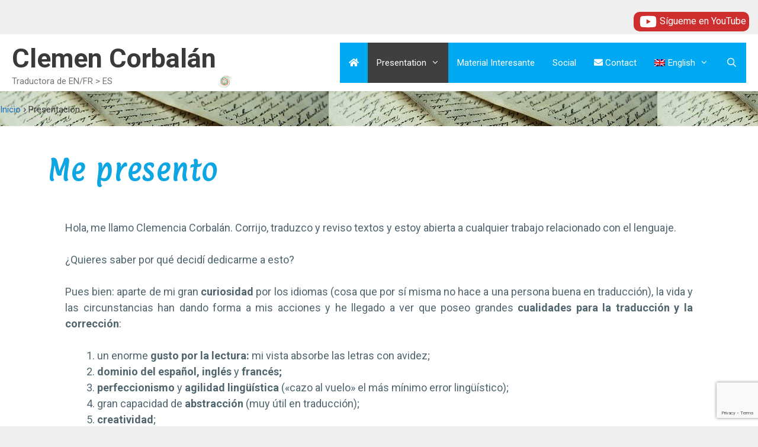

--- FILE ---
content_type: text/html; charset=utf-8
request_url: https://www.google.com/recaptcha/api2/anchor?ar=1&k=6LfCY4kUAAAAAMujCDZh8wjrO7mqKPI1rAGqxiLq&co=aHR0cHM6Ly90cmFkdWN0b3ItcHJvZmVzaW9uYWwuY29tOjQ0Mw..&hl=en&v=PoyoqOPhxBO7pBk68S4YbpHZ&size=invisible&anchor-ms=20000&execute-ms=30000&cb=fm80igsdoxg7
body_size: 48530
content:
<!DOCTYPE HTML><html dir="ltr" lang="en"><head><meta http-equiv="Content-Type" content="text/html; charset=UTF-8">
<meta http-equiv="X-UA-Compatible" content="IE=edge">
<title>reCAPTCHA</title>
<style type="text/css">
/* cyrillic-ext */
@font-face {
  font-family: 'Roboto';
  font-style: normal;
  font-weight: 400;
  font-stretch: 100%;
  src: url(//fonts.gstatic.com/s/roboto/v48/KFO7CnqEu92Fr1ME7kSn66aGLdTylUAMa3GUBHMdazTgWw.woff2) format('woff2');
  unicode-range: U+0460-052F, U+1C80-1C8A, U+20B4, U+2DE0-2DFF, U+A640-A69F, U+FE2E-FE2F;
}
/* cyrillic */
@font-face {
  font-family: 'Roboto';
  font-style: normal;
  font-weight: 400;
  font-stretch: 100%;
  src: url(//fonts.gstatic.com/s/roboto/v48/KFO7CnqEu92Fr1ME7kSn66aGLdTylUAMa3iUBHMdazTgWw.woff2) format('woff2');
  unicode-range: U+0301, U+0400-045F, U+0490-0491, U+04B0-04B1, U+2116;
}
/* greek-ext */
@font-face {
  font-family: 'Roboto';
  font-style: normal;
  font-weight: 400;
  font-stretch: 100%;
  src: url(//fonts.gstatic.com/s/roboto/v48/KFO7CnqEu92Fr1ME7kSn66aGLdTylUAMa3CUBHMdazTgWw.woff2) format('woff2');
  unicode-range: U+1F00-1FFF;
}
/* greek */
@font-face {
  font-family: 'Roboto';
  font-style: normal;
  font-weight: 400;
  font-stretch: 100%;
  src: url(//fonts.gstatic.com/s/roboto/v48/KFO7CnqEu92Fr1ME7kSn66aGLdTylUAMa3-UBHMdazTgWw.woff2) format('woff2');
  unicode-range: U+0370-0377, U+037A-037F, U+0384-038A, U+038C, U+038E-03A1, U+03A3-03FF;
}
/* math */
@font-face {
  font-family: 'Roboto';
  font-style: normal;
  font-weight: 400;
  font-stretch: 100%;
  src: url(//fonts.gstatic.com/s/roboto/v48/KFO7CnqEu92Fr1ME7kSn66aGLdTylUAMawCUBHMdazTgWw.woff2) format('woff2');
  unicode-range: U+0302-0303, U+0305, U+0307-0308, U+0310, U+0312, U+0315, U+031A, U+0326-0327, U+032C, U+032F-0330, U+0332-0333, U+0338, U+033A, U+0346, U+034D, U+0391-03A1, U+03A3-03A9, U+03B1-03C9, U+03D1, U+03D5-03D6, U+03F0-03F1, U+03F4-03F5, U+2016-2017, U+2034-2038, U+203C, U+2040, U+2043, U+2047, U+2050, U+2057, U+205F, U+2070-2071, U+2074-208E, U+2090-209C, U+20D0-20DC, U+20E1, U+20E5-20EF, U+2100-2112, U+2114-2115, U+2117-2121, U+2123-214F, U+2190, U+2192, U+2194-21AE, U+21B0-21E5, U+21F1-21F2, U+21F4-2211, U+2213-2214, U+2216-22FF, U+2308-230B, U+2310, U+2319, U+231C-2321, U+2336-237A, U+237C, U+2395, U+239B-23B7, U+23D0, U+23DC-23E1, U+2474-2475, U+25AF, U+25B3, U+25B7, U+25BD, U+25C1, U+25CA, U+25CC, U+25FB, U+266D-266F, U+27C0-27FF, U+2900-2AFF, U+2B0E-2B11, U+2B30-2B4C, U+2BFE, U+3030, U+FF5B, U+FF5D, U+1D400-1D7FF, U+1EE00-1EEFF;
}
/* symbols */
@font-face {
  font-family: 'Roboto';
  font-style: normal;
  font-weight: 400;
  font-stretch: 100%;
  src: url(//fonts.gstatic.com/s/roboto/v48/KFO7CnqEu92Fr1ME7kSn66aGLdTylUAMaxKUBHMdazTgWw.woff2) format('woff2');
  unicode-range: U+0001-000C, U+000E-001F, U+007F-009F, U+20DD-20E0, U+20E2-20E4, U+2150-218F, U+2190, U+2192, U+2194-2199, U+21AF, U+21E6-21F0, U+21F3, U+2218-2219, U+2299, U+22C4-22C6, U+2300-243F, U+2440-244A, U+2460-24FF, U+25A0-27BF, U+2800-28FF, U+2921-2922, U+2981, U+29BF, U+29EB, U+2B00-2BFF, U+4DC0-4DFF, U+FFF9-FFFB, U+10140-1018E, U+10190-1019C, U+101A0, U+101D0-101FD, U+102E0-102FB, U+10E60-10E7E, U+1D2C0-1D2D3, U+1D2E0-1D37F, U+1F000-1F0FF, U+1F100-1F1AD, U+1F1E6-1F1FF, U+1F30D-1F30F, U+1F315, U+1F31C, U+1F31E, U+1F320-1F32C, U+1F336, U+1F378, U+1F37D, U+1F382, U+1F393-1F39F, U+1F3A7-1F3A8, U+1F3AC-1F3AF, U+1F3C2, U+1F3C4-1F3C6, U+1F3CA-1F3CE, U+1F3D4-1F3E0, U+1F3ED, U+1F3F1-1F3F3, U+1F3F5-1F3F7, U+1F408, U+1F415, U+1F41F, U+1F426, U+1F43F, U+1F441-1F442, U+1F444, U+1F446-1F449, U+1F44C-1F44E, U+1F453, U+1F46A, U+1F47D, U+1F4A3, U+1F4B0, U+1F4B3, U+1F4B9, U+1F4BB, U+1F4BF, U+1F4C8-1F4CB, U+1F4D6, U+1F4DA, U+1F4DF, U+1F4E3-1F4E6, U+1F4EA-1F4ED, U+1F4F7, U+1F4F9-1F4FB, U+1F4FD-1F4FE, U+1F503, U+1F507-1F50B, U+1F50D, U+1F512-1F513, U+1F53E-1F54A, U+1F54F-1F5FA, U+1F610, U+1F650-1F67F, U+1F687, U+1F68D, U+1F691, U+1F694, U+1F698, U+1F6AD, U+1F6B2, U+1F6B9-1F6BA, U+1F6BC, U+1F6C6-1F6CF, U+1F6D3-1F6D7, U+1F6E0-1F6EA, U+1F6F0-1F6F3, U+1F6F7-1F6FC, U+1F700-1F7FF, U+1F800-1F80B, U+1F810-1F847, U+1F850-1F859, U+1F860-1F887, U+1F890-1F8AD, U+1F8B0-1F8BB, U+1F8C0-1F8C1, U+1F900-1F90B, U+1F93B, U+1F946, U+1F984, U+1F996, U+1F9E9, U+1FA00-1FA6F, U+1FA70-1FA7C, U+1FA80-1FA89, U+1FA8F-1FAC6, U+1FACE-1FADC, U+1FADF-1FAE9, U+1FAF0-1FAF8, U+1FB00-1FBFF;
}
/* vietnamese */
@font-face {
  font-family: 'Roboto';
  font-style: normal;
  font-weight: 400;
  font-stretch: 100%;
  src: url(//fonts.gstatic.com/s/roboto/v48/KFO7CnqEu92Fr1ME7kSn66aGLdTylUAMa3OUBHMdazTgWw.woff2) format('woff2');
  unicode-range: U+0102-0103, U+0110-0111, U+0128-0129, U+0168-0169, U+01A0-01A1, U+01AF-01B0, U+0300-0301, U+0303-0304, U+0308-0309, U+0323, U+0329, U+1EA0-1EF9, U+20AB;
}
/* latin-ext */
@font-face {
  font-family: 'Roboto';
  font-style: normal;
  font-weight: 400;
  font-stretch: 100%;
  src: url(//fonts.gstatic.com/s/roboto/v48/KFO7CnqEu92Fr1ME7kSn66aGLdTylUAMa3KUBHMdazTgWw.woff2) format('woff2');
  unicode-range: U+0100-02BA, U+02BD-02C5, U+02C7-02CC, U+02CE-02D7, U+02DD-02FF, U+0304, U+0308, U+0329, U+1D00-1DBF, U+1E00-1E9F, U+1EF2-1EFF, U+2020, U+20A0-20AB, U+20AD-20C0, U+2113, U+2C60-2C7F, U+A720-A7FF;
}
/* latin */
@font-face {
  font-family: 'Roboto';
  font-style: normal;
  font-weight: 400;
  font-stretch: 100%;
  src: url(//fonts.gstatic.com/s/roboto/v48/KFO7CnqEu92Fr1ME7kSn66aGLdTylUAMa3yUBHMdazQ.woff2) format('woff2');
  unicode-range: U+0000-00FF, U+0131, U+0152-0153, U+02BB-02BC, U+02C6, U+02DA, U+02DC, U+0304, U+0308, U+0329, U+2000-206F, U+20AC, U+2122, U+2191, U+2193, U+2212, U+2215, U+FEFF, U+FFFD;
}
/* cyrillic-ext */
@font-face {
  font-family: 'Roboto';
  font-style: normal;
  font-weight: 500;
  font-stretch: 100%;
  src: url(//fonts.gstatic.com/s/roboto/v48/KFO7CnqEu92Fr1ME7kSn66aGLdTylUAMa3GUBHMdazTgWw.woff2) format('woff2');
  unicode-range: U+0460-052F, U+1C80-1C8A, U+20B4, U+2DE0-2DFF, U+A640-A69F, U+FE2E-FE2F;
}
/* cyrillic */
@font-face {
  font-family: 'Roboto';
  font-style: normal;
  font-weight: 500;
  font-stretch: 100%;
  src: url(//fonts.gstatic.com/s/roboto/v48/KFO7CnqEu92Fr1ME7kSn66aGLdTylUAMa3iUBHMdazTgWw.woff2) format('woff2');
  unicode-range: U+0301, U+0400-045F, U+0490-0491, U+04B0-04B1, U+2116;
}
/* greek-ext */
@font-face {
  font-family: 'Roboto';
  font-style: normal;
  font-weight: 500;
  font-stretch: 100%;
  src: url(//fonts.gstatic.com/s/roboto/v48/KFO7CnqEu92Fr1ME7kSn66aGLdTylUAMa3CUBHMdazTgWw.woff2) format('woff2');
  unicode-range: U+1F00-1FFF;
}
/* greek */
@font-face {
  font-family: 'Roboto';
  font-style: normal;
  font-weight: 500;
  font-stretch: 100%;
  src: url(//fonts.gstatic.com/s/roboto/v48/KFO7CnqEu92Fr1ME7kSn66aGLdTylUAMa3-UBHMdazTgWw.woff2) format('woff2');
  unicode-range: U+0370-0377, U+037A-037F, U+0384-038A, U+038C, U+038E-03A1, U+03A3-03FF;
}
/* math */
@font-face {
  font-family: 'Roboto';
  font-style: normal;
  font-weight: 500;
  font-stretch: 100%;
  src: url(//fonts.gstatic.com/s/roboto/v48/KFO7CnqEu92Fr1ME7kSn66aGLdTylUAMawCUBHMdazTgWw.woff2) format('woff2');
  unicode-range: U+0302-0303, U+0305, U+0307-0308, U+0310, U+0312, U+0315, U+031A, U+0326-0327, U+032C, U+032F-0330, U+0332-0333, U+0338, U+033A, U+0346, U+034D, U+0391-03A1, U+03A3-03A9, U+03B1-03C9, U+03D1, U+03D5-03D6, U+03F0-03F1, U+03F4-03F5, U+2016-2017, U+2034-2038, U+203C, U+2040, U+2043, U+2047, U+2050, U+2057, U+205F, U+2070-2071, U+2074-208E, U+2090-209C, U+20D0-20DC, U+20E1, U+20E5-20EF, U+2100-2112, U+2114-2115, U+2117-2121, U+2123-214F, U+2190, U+2192, U+2194-21AE, U+21B0-21E5, U+21F1-21F2, U+21F4-2211, U+2213-2214, U+2216-22FF, U+2308-230B, U+2310, U+2319, U+231C-2321, U+2336-237A, U+237C, U+2395, U+239B-23B7, U+23D0, U+23DC-23E1, U+2474-2475, U+25AF, U+25B3, U+25B7, U+25BD, U+25C1, U+25CA, U+25CC, U+25FB, U+266D-266F, U+27C0-27FF, U+2900-2AFF, U+2B0E-2B11, U+2B30-2B4C, U+2BFE, U+3030, U+FF5B, U+FF5D, U+1D400-1D7FF, U+1EE00-1EEFF;
}
/* symbols */
@font-face {
  font-family: 'Roboto';
  font-style: normal;
  font-weight: 500;
  font-stretch: 100%;
  src: url(//fonts.gstatic.com/s/roboto/v48/KFO7CnqEu92Fr1ME7kSn66aGLdTylUAMaxKUBHMdazTgWw.woff2) format('woff2');
  unicode-range: U+0001-000C, U+000E-001F, U+007F-009F, U+20DD-20E0, U+20E2-20E4, U+2150-218F, U+2190, U+2192, U+2194-2199, U+21AF, U+21E6-21F0, U+21F3, U+2218-2219, U+2299, U+22C4-22C6, U+2300-243F, U+2440-244A, U+2460-24FF, U+25A0-27BF, U+2800-28FF, U+2921-2922, U+2981, U+29BF, U+29EB, U+2B00-2BFF, U+4DC0-4DFF, U+FFF9-FFFB, U+10140-1018E, U+10190-1019C, U+101A0, U+101D0-101FD, U+102E0-102FB, U+10E60-10E7E, U+1D2C0-1D2D3, U+1D2E0-1D37F, U+1F000-1F0FF, U+1F100-1F1AD, U+1F1E6-1F1FF, U+1F30D-1F30F, U+1F315, U+1F31C, U+1F31E, U+1F320-1F32C, U+1F336, U+1F378, U+1F37D, U+1F382, U+1F393-1F39F, U+1F3A7-1F3A8, U+1F3AC-1F3AF, U+1F3C2, U+1F3C4-1F3C6, U+1F3CA-1F3CE, U+1F3D4-1F3E0, U+1F3ED, U+1F3F1-1F3F3, U+1F3F5-1F3F7, U+1F408, U+1F415, U+1F41F, U+1F426, U+1F43F, U+1F441-1F442, U+1F444, U+1F446-1F449, U+1F44C-1F44E, U+1F453, U+1F46A, U+1F47D, U+1F4A3, U+1F4B0, U+1F4B3, U+1F4B9, U+1F4BB, U+1F4BF, U+1F4C8-1F4CB, U+1F4D6, U+1F4DA, U+1F4DF, U+1F4E3-1F4E6, U+1F4EA-1F4ED, U+1F4F7, U+1F4F9-1F4FB, U+1F4FD-1F4FE, U+1F503, U+1F507-1F50B, U+1F50D, U+1F512-1F513, U+1F53E-1F54A, U+1F54F-1F5FA, U+1F610, U+1F650-1F67F, U+1F687, U+1F68D, U+1F691, U+1F694, U+1F698, U+1F6AD, U+1F6B2, U+1F6B9-1F6BA, U+1F6BC, U+1F6C6-1F6CF, U+1F6D3-1F6D7, U+1F6E0-1F6EA, U+1F6F0-1F6F3, U+1F6F7-1F6FC, U+1F700-1F7FF, U+1F800-1F80B, U+1F810-1F847, U+1F850-1F859, U+1F860-1F887, U+1F890-1F8AD, U+1F8B0-1F8BB, U+1F8C0-1F8C1, U+1F900-1F90B, U+1F93B, U+1F946, U+1F984, U+1F996, U+1F9E9, U+1FA00-1FA6F, U+1FA70-1FA7C, U+1FA80-1FA89, U+1FA8F-1FAC6, U+1FACE-1FADC, U+1FADF-1FAE9, U+1FAF0-1FAF8, U+1FB00-1FBFF;
}
/* vietnamese */
@font-face {
  font-family: 'Roboto';
  font-style: normal;
  font-weight: 500;
  font-stretch: 100%;
  src: url(//fonts.gstatic.com/s/roboto/v48/KFO7CnqEu92Fr1ME7kSn66aGLdTylUAMa3OUBHMdazTgWw.woff2) format('woff2');
  unicode-range: U+0102-0103, U+0110-0111, U+0128-0129, U+0168-0169, U+01A0-01A1, U+01AF-01B0, U+0300-0301, U+0303-0304, U+0308-0309, U+0323, U+0329, U+1EA0-1EF9, U+20AB;
}
/* latin-ext */
@font-face {
  font-family: 'Roboto';
  font-style: normal;
  font-weight: 500;
  font-stretch: 100%;
  src: url(//fonts.gstatic.com/s/roboto/v48/KFO7CnqEu92Fr1ME7kSn66aGLdTylUAMa3KUBHMdazTgWw.woff2) format('woff2');
  unicode-range: U+0100-02BA, U+02BD-02C5, U+02C7-02CC, U+02CE-02D7, U+02DD-02FF, U+0304, U+0308, U+0329, U+1D00-1DBF, U+1E00-1E9F, U+1EF2-1EFF, U+2020, U+20A0-20AB, U+20AD-20C0, U+2113, U+2C60-2C7F, U+A720-A7FF;
}
/* latin */
@font-face {
  font-family: 'Roboto';
  font-style: normal;
  font-weight: 500;
  font-stretch: 100%;
  src: url(//fonts.gstatic.com/s/roboto/v48/KFO7CnqEu92Fr1ME7kSn66aGLdTylUAMa3yUBHMdazQ.woff2) format('woff2');
  unicode-range: U+0000-00FF, U+0131, U+0152-0153, U+02BB-02BC, U+02C6, U+02DA, U+02DC, U+0304, U+0308, U+0329, U+2000-206F, U+20AC, U+2122, U+2191, U+2193, U+2212, U+2215, U+FEFF, U+FFFD;
}
/* cyrillic-ext */
@font-face {
  font-family: 'Roboto';
  font-style: normal;
  font-weight: 900;
  font-stretch: 100%;
  src: url(//fonts.gstatic.com/s/roboto/v48/KFO7CnqEu92Fr1ME7kSn66aGLdTylUAMa3GUBHMdazTgWw.woff2) format('woff2');
  unicode-range: U+0460-052F, U+1C80-1C8A, U+20B4, U+2DE0-2DFF, U+A640-A69F, U+FE2E-FE2F;
}
/* cyrillic */
@font-face {
  font-family: 'Roboto';
  font-style: normal;
  font-weight: 900;
  font-stretch: 100%;
  src: url(//fonts.gstatic.com/s/roboto/v48/KFO7CnqEu92Fr1ME7kSn66aGLdTylUAMa3iUBHMdazTgWw.woff2) format('woff2');
  unicode-range: U+0301, U+0400-045F, U+0490-0491, U+04B0-04B1, U+2116;
}
/* greek-ext */
@font-face {
  font-family: 'Roboto';
  font-style: normal;
  font-weight: 900;
  font-stretch: 100%;
  src: url(//fonts.gstatic.com/s/roboto/v48/KFO7CnqEu92Fr1ME7kSn66aGLdTylUAMa3CUBHMdazTgWw.woff2) format('woff2');
  unicode-range: U+1F00-1FFF;
}
/* greek */
@font-face {
  font-family: 'Roboto';
  font-style: normal;
  font-weight: 900;
  font-stretch: 100%;
  src: url(//fonts.gstatic.com/s/roboto/v48/KFO7CnqEu92Fr1ME7kSn66aGLdTylUAMa3-UBHMdazTgWw.woff2) format('woff2');
  unicode-range: U+0370-0377, U+037A-037F, U+0384-038A, U+038C, U+038E-03A1, U+03A3-03FF;
}
/* math */
@font-face {
  font-family: 'Roboto';
  font-style: normal;
  font-weight: 900;
  font-stretch: 100%;
  src: url(//fonts.gstatic.com/s/roboto/v48/KFO7CnqEu92Fr1ME7kSn66aGLdTylUAMawCUBHMdazTgWw.woff2) format('woff2');
  unicode-range: U+0302-0303, U+0305, U+0307-0308, U+0310, U+0312, U+0315, U+031A, U+0326-0327, U+032C, U+032F-0330, U+0332-0333, U+0338, U+033A, U+0346, U+034D, U+0391-03A1, U+03A3-03A9, U+03B1-03C9, U+03D1, U+03D5-03D6, U+03F0-03F1, U+03F4-03F5, U+2016-2017, U+2034-2038, U+203C, U+2040, U+2043, U+2047, U+2050, U+2057, U+205F, U+2070-2071, U+2074-208E, U+2090-209C, U+20D0-20DC, U+20E1, U+20E5-20EF, U+2100-2112, U+2114-2115, U+2117-2121, U+2123-214F, U+2190, U+2192, U+2194-21AE, U+21B0-21E5, U+21F1-21F2, U+21F4-2211, U+2213-2214, U+2216-22FF, U+2308-230B, U+2310, U+2319, U+231C-2321, U+2336-237A, U+237C, U+2395, U+239B-23B7, U+23D0, U+23DC-23E1, U+2474-2475, U+25AF, U+25B3, U+25B7, U+25BD, U+25C1, U+25CA, U+25CC, U+25FB, U+266D-266F, U+27C0-27FF, U+2900-2AFF, U+2B0E-2B11, U+2B30-2B4C, U+2BFE, U+3030, U+FF5B, U+FF5D, U+1D400-1D7FF, U+1EE00-1EEFF;
}
/* symbols */
@font-face {
  font-family: 'Roboto';
  font-style: normal;
  font-weight: 900;
  font-stretch: 100%;
  src: url(//fonts.gstatic.com/s/roboto/v48/KFO7CnqEu92Fr1ME7kSn66aGLdTylUAMaxKUBHMdazTgWw.woff2) format('woff2');
  unicode-range: U+0001-000C, U+000E-001F, U+007F-009F, U+20DD-20E0, U+20E2-20E4, U+2150-218F, U+2190, U+2192, U+2194-2199, U+21AF, U+21E6-21F0, U+21F3, U+2218-2219, U+2299, U+22C4-22C6, U+2300-243F, U+2440-244A, U+2460-24FF, U+25A0-27BF, U+2800-28FF, U+2921-2922, U+2981, U+29BF, U+29EB, U+2B00-2BFF, U+4DC0-4DFF, U+FFF9-FFFB, U+10140-1018E, U+10190-1019C, U+101A0, U+101D0-101FD, U+102E0-102FB, U+10E60-10E7E, U+1D2C0-1D2D3, U+1D2E0-1D37F, U+1F000-1F0FF, U+1F100-1F1AD, U+1F1E6-1F1FF, U+1F30D-1F30F, U+1F315, U+1F31C, U+1F31E, U+1F320-1F32C, U+1F336, U+1F378, U+1F37D, U+1F382, U+1F393-1F39F, U+1F3A7-1F3A8, U+1F3AC-1F3AF, U+1F3C2, U+1F3C4-1F3C6, U+1F3CA-1F3CE, U+1F3D4-1F3E0, U+1F3ED, U+1F3F1-1F3F3, U+1F3F5-1F3F7, U+1F408, U+1F415, U+1F41F, U+1F426, U+1F43F, U+1F441-1F442, U+1F444, U+1F446-1F449, U+1F44C-1F44E, U+1F453, U+1F46A, U+1F47D, U+1F4A3, U+1F4B0, U+1F4B3, U+1F4B9, U+1F4BB, U+1F4BF, U+1F4C8-1F4CB, U+1F4D6, U+1F4DA, U+1F4DF, U+1F4E3-1F4E6, U+1F4EA-1F4ED, U+1F4F7, U+1F4F9-1F4FB, U+1F4FD-1F4FE, U+1F503, U+1F507-1F50B, U+1F50D, U+1F512-1F513, U+1F53E-1F54A, U+1F54F-1F5FA, U+1F610, U+1F650-1F67F, U+1F687, U+1F68D, U+1F691, U+1F694, U+1F698, U+1F6AD, U+1F6B2, U+1F6B9-1F6BA, U+1F6BC, U+1F6C6-1F6CF, U+1F6D3-1F6D7, U+1F6E0-1F6EA, U+1F6F0-1F6F3, U+1F6F7-1F6FC, U+1F700-1F7FF, U+1F800-1F80B, U+1F810-1F847, U+1F850-1F859, U+1F860-1F887, U+1F890-1F8AD, U+1F8B0-1F8BB, U+1F8C0-1F8C1, U+1F900-1F90B, U+1F93B, U+1F946, U+1F984, U+1F996, U+1F9E9, U+1FA00-1FA6F, U+1FA70-1FA7C, U+1FA80-1FA89, U+1FA8F-1FAC6, U+1FACE-1FADC, U+1FADF-1FAE9, U+1FAF0-1FAF8, U+1FB00-1FBFF;
}
/* vietnamese */
@font-face {
  font-family: 'Roboto';
  font-style: normal;
  font-weight: 900;
  font-stretch: 100%;
  src: url(//fonts.gstatic.com/s/roboto/v48/KFO7CnqEu92Fr1ME7kSn66aGLdTylUAMa3OUBHMdazTgWw.woff2) format('woff2');
  unicode-range: U+0102-0103, U+0110-0111, U+0128-0129, U+0168-0169, U+01A0-01A1, U+01AF-01B0, U+0300-0301, U+0303-0304, U+0308-0309, U+0323, U+0329, U+1EA0-1EF9, U+20AB;
}
/* latin-ext */
@font-face {
  font-family: 'Roboto';
  font-style: normal;
  font-weight: 900;
  font-stretch: 100%;
  src: url(//fonts.gstatic.com/s/roboto/v48/KFO7CnqEu92Fr1ME7kSn66aGLdTylUAMa3KUBHMdazTgWw.woff2) format('woff2');
  unicode-range: U+0100-02BA, U+02BD-02C5, U+02C7-02CC, U+02CE-02D7, U+02DD-02FF, U+0304, U+0308, U+0329, U+1D00-1DBF, U+1E00-1E9F, U+1EF2-1EFF, U+2020, U+20A0-20AB, U+20AD-20C0, U+2113, U+2C60-2C7F, U+A720-A7FF;
}
/* latin */
@font-face {
  font-family: 'Roboto';
  font-style: normal;
  font-weight: 900;
  font-stretch: 100%;
  src: url(//fonts.gstatic.com/s/roboto/v48/KFO7CnqEu92Fr1ME7kSn66aGLdTylUAMa3yUBHMdazQ.woff2) format('woff2');
  unicode-range: U+0000-00FF, U+0131, U+0152-0153, U+02BB-02BC, U+02C6, U+02DA, U+02DC, U+0304, U+0308, U+0329, U+2000-206F, U+20AC, U+2122, U+2191, U+2193, U+2212, U+2215, U+FEFF, U+FFFD;
}

</style>
<link rel="stylesheet" type="text/css" href="https://www.gstatic.com/recaptcha/releases/PoyoqOPhxBO7pBk68S4YbpHZ/styles__ltr.css">
<script nonce="KEz_jUZ25g9RgYsIyTBoPw" type="text/javascript">window['__recaptcha_api'] = 'https://www.google.com/recaptcha/api2/';</script>
<script type="text/javascript" src="https://www.gstatic.com/recaptcha/releases/PoyoqOPhxBO7pBk68S4YbpHZ/recaptcha__en.js" nonce="KEz_jUZ25g9RgYsIyTBoPw">
      
    </script></head>
<body><div id="rc-anchor-alert" class="rc-anchor-alert"></div>
<input type="hidden" id="recaptcha-token" value="[base64]">
<script type="text/javascript" nonce="KEz_jUZ25g9RgYsIyTBoPw">
      recaptcha.anchor.Main.init("[\x22ainput\x22,[\x22bgdata\x22,\x22\x22,\[base64]/[base64]/[base64]/[base64]/cjw8ejpyPj4+eil9Y2F0Y2gobCl7dGhyb3cgbDt9fSxIPWZ1bmN0aW9uKHcsdCx6KXtpZih3PT0xOTR8fHc9PTIwOCl0LnZbd10/dC52W3ddLmNvbmNhdCh6KTp0LnZbd109b2Yoeix0KTtlbHNle2lmKHQuYkImJnchPTMxNylyZXR1cm47dz09NjZ8fHc9PTEyMnx8dz09NDcwfHx3PT00NHx8dz09NDE2fHx3PT0zOTd8fHc9PTQyMXx8dz09Njh8fHc9PTcwfHx3PT0xODQ/[base64]/[base64]/[base64]/bmV3IGRbVl0oSlswXSk6cD09Mj9uZXcgZFtWXShKWzBdLEpbMV0pOnA9PTM/bmV3IGRbVl0oSlswXSxKWzFdLEpbMl0pOnA9PTQ/[base64]/[base64]/[base64]/[base64]\x22,\[base64]\x22,\x22GMO9ISc5wp01w70Dwr/CpRnChQLCssOJQ0xQZ8OOcw/DoFYdOF0IwoHDtsOiFxd6WcKBQcKgw5IEw6jDoMOWw4lMICUoMUp/MMOwdcK9YcOVGRHDqGDDlnzCvV1OCBMxwq9wKUDDtE0dLsKVwqcEQsKyw4Rowo90w5fCtcKDwqLDhQTDo1PCvxd1w7J8wrDDicOww5vCsQMZwq3DiXTCpcKIw5U/w7bCtWvCnw5ESHwaNTrCk8K1wrpiwo3DhgLDg8OCwp4Uw6vDrsKNNcKVA8OnGRrCpTYsw6PCh8OjwoHDusOMAsO5KjEDwqdNIVrDh8OPwqF8w4zDol3DomfCg8OXZsOtw5QRw4xYel7Ctk/[base64]/CncOmwpDDisKwBsOzw6XDmcKbcFLCmMORw6jCm8K2woBzV8OYwpTCsUXDvzPCosOgw6XDkX3DuWw8N3wKw6EXP8OyKsK/w6lNw6gRwp3DisOUw4Utw7HDnEovw6obcsKuPzvDgB5Ew6h5woBrRybDnBQ2wp0BcMOAwrQXCsORwpAPw6FbZ8KSQX44J8KBFMKaalggw51VeXXDu8O7FcK/w5TCvhzDsmvCn8Oaw5rDt0xwZsOFw7fCtMODT8OwwrNzwr/DjMOJSsKjfMOPw6LDqcOjJkIjwqY4K8KcG8Ouw7nDoMKXCjZMcMKUYcOUw40WwrrDmsOGOsKsSsKYGGXDrsKfwqxaYMKVIzRpA8OYw6l0wrsWecOAL8OKwohtwpQGw5TDrsOwRSbDqMOowqkfGSrDgMOyK8O4dV/[base64]/Csw/[base64]/Cu8OZUMO8NcOQe1LDtMOFw7HCvsOYHFfDjndmw4kaw53DsMKuw5B9wp5Vw4fDkMOiwpU6w6c+wpAnw6/[base64]/STYwwo1DN8KPVMOdTsO3w6ssw5EEw7LCsR57fcOww5zDqMOtwpgZwpfCqFLDlMO/XcKnJHI5aVjCnMOuw4LDr8Kmw5TCqDTDuzEdwpM5WcK5wofDhTrCrsKZY8KiVnjDr8OmfwFewpbDscKza1HCmQ0QwqnDiFsMHHc8N0J/wp57f212wqzDgFd9bV7CmgrCt8O/wrsww4nDj8OpEsOhwrQQwoXChQpvwoHDrmfClEtVw7Fjw79tZMKgLMO+WMKOwrF+w7bDu2hUwr7CtAVvw6B0w5tLCMODwp8ePsKcD8Owwp5ALsOBCkLCkCnCgsKsw5M9L8OdwozDqW/DkMKnX8OGPsK5woAtJS1zwpJIwojCgcONwqN+w4ZYGGcmJTrCkcKDR8Krw57CncK0w5VWwqMkKsKbNWjClMKDw63CkcORwoYVPMK0SRfCu8KNwqHDi11SHcKiAATDolzCu8OaG0kVw7B7PsOxwrzCrXtYL35HwoLCuDPDvcKxw7fCgj/CssOnJBnDu1IOw5liw6LCmx/DoMO1wpLCpsK5THoLJsOKcGkew6LDu8OHZQsUw448wprCmMKpfnY7IcOIwpM8CMKqFhwCw5PDpsOUwphAb8OtT8KOwooPw587YsOiw7k5w6/CiMOcMWzCiMKPw69Iwqlrw6bCjsKwDlFtIMO/KMKBKFjCuyzDhsK8wockwoFJwo3CqXIIVnLCocKswqzDkMKuw4XChAAKNm0sw654w43Ck01VDVXCklXDlsO0w7/DvQbCtcOpD03CssKtaQTDocOBw6U/dsOpw4jClGzDlcOfOsKeJcOEwpXDlE/CnMKCWMOxwqjDlw9Xw7dVcsO/wqTDkVgRwrk4wr/Co0vDriEqw4PCiWzDvQ4nOMKVEDzCjF5/OcKnEVA2H8KzSMKfUFTCvgTDicO4VGBfw6t4wqUeBcKew7rCtsOHZkbClsKRw4QJw60Nwq56WDDDtMO3w70Cw73Ct3jCrxPChcOZBcKKdyBaZzp4w5DDnT9sw5rCqcK2wqzDkRZzKkfCo8OxJcKywphPBlcLfcOnPMOBO3o8fHbCoMO/Z1gjwpdkwpl9AsK7w5PDusOBGMOZw4YqasOZwqfDp07DqxdtGWtJJ8Oew545w7dTb3IAw53DqBTCoMOWfMKcUhvCqsOlw7MEwpBMYcOoES/DrkTCjsKfwol8bsO6YEc2woLCnsOew5AZw5DDssKnSsKwLj55wrFHHVl2wpZIwprCnjPDkCjChsOCwqnDpsKSKDLDjMOCb2FXw63ClTkWwoc1awV7w6LDosOkw4HDlcOkXMKdwrvCicOjAsOTf8OgOcO/wrYkRsOfa8OMLcOWJDzCljLCkDXCtcOGNkTCvcKBWQzDhcOrScOQa8KaG8KnwoXDjhHCu8Okw41LT8KmK8OERE8EecK7w4fCrsK5wqM8woPDrynDhMOqPSfDvcKMeUI/wrTDrMKuwp8ywqTCsjHDn8OQw4BgwrnDrMKjFsOdw5AsYFsFFEDDvcKrHsKHw6rCv27DocKnwqDCusKcw6jDhS0vDT/[base64]/w5PCsnE4AmglWHYTEn3CpMOwwpBZWmTDlcKXLybCuFNMwojDqMKaw53DgMKYHUF3HjcpFH8yN2bDisOXfRNcwqrCghLDtMO8SmcIw6xUwqV7wrPDssKVw5kBPFJcWsKERS8Ywo4dccK/fSrCjMOvwoZSwqjDlcKycsK2wovDtErCgn9jwrTDlsOrw4LDsGrDmMOEwqXCg8KDUMKYBcK1cMKywpTDmsOUBcKrw7TCmMOMwroJQFzDgH/[base64]/WVzDmAMDwozCnBAuw6HDiDjCvMOjScK/woYTw5xhwpISwpRPwpZHw7nCujI0JMO2XMOrKA/CtGvCqWhnZGcUw5oJwpIMw5ZIwr9ww6bChMOCWsKTwqzDrhROw4RpwozCoDp3wqUfw47DrsO/[base64]/DEQzworDuF0TVsKzCGdGWjXDr8OPw5TCicOFVcOGDEMuwrJHUwbCrMOyRnnCjsOiBMK0V3HDjcK1Dx9cPMK/TjLCuMOnasKXw7vChSNLwpzDkEo8PMO8MsO7HgcjwqjDji9dw68mSBYzKyYNDsORXUQhw5VNw7bCti0zaAjCgDfCjMKiWlUJw4AswoJXGcOWBVNXw7TDk8K8w4A8w4bDlH/DkMOmIwseSjUOwosuXcKmw5fDli4Rw4XCjyMnUzvDucOfw6TCvcOLwptUwoHDpSpdwqzCs8OZGsKPwoQJwrbDrAbDi8OlHC1MGMKrwplLUU8XwpMKf09DCcO4G8K2w6/DkcOyVwpmJWo8CsKXwp5LwrJCaSzCjR93w4/Dv15Xw5QZw4jDhXEgfybCo8OSw4lsCcOawqDDtGfDjMOywpXDo8O6SMOnw4/[base64]/Crj/DmEXCh13DgsObwo9aw4jCnwHDpQ1iw4p/wrLDvMOOw7QXVk3Ci8KmXxstVntXw61MJ2vDpsORZsKTWHhSw4g/[base64]/DsMKtLcOJwrTCgUFyw4/CvUAdwplAw6YLwqA5CcO/acOOwpgeMMOhwoM6FTJqwqZwDxtKw7UXJ8OLwp/Dsj3DtMKlwp7CvRfCkizCiMOkYsKTOMKmwoJgw7ILE8KAw4sibcKNwpoOw63DqRfDvUlrTEbDu2YbWcKBw7jDusOEXhbCvGYxwpoTw40fwqbCvS0bXEvDtcKXwpIvwr7CpcKHw7hgTlhywoDDo8Olw4/[base64]/w65jeV0YwrcZPSAeFHFqwpo1D8K0OsOaJU8IA8KrSj3DqCTCqy3DicOtwqjCrsKvwpd7wrQpc8OfAcOpEQQMwoBewotmKQzDhsO/[base64]/DvxnCicKnMsOOwpk1SsOjFsONDsOUC8KHTlbCnh9bSsKLfMKgBFQIw5TDocOPwoEWXsOjS2bCpsOdw4zChWceTMOcwoFCwqwCw6LCrmQHM8KKwqFvOMOKw7YEfW1nw5/DvMKONcK7wozDo8KaCMKoMFnDisOUwrpTwobDoMKKwq/DtMO/a8O8Dwkdw5YLesKOTMKKawsjwrEWHTvDi0sPJH0fw77Cl8KTwrdVwq/DhMKjURvCs37DuMKIEMOqw6nCh2LCucO2E8OKRcOvRnFJw7MvXsKjM8ORKMOvw5XDpzDDgsKyw4gxBsOfOlrCohhVwoELbcOlNgN8asONwooDUl7DukXDlXvCshzChXVzwokLw5/[base64]/CscKEwrhqXcKkO8OPTsO5wrs1wrLCv0AYNMKGMsKaw7nCoMO0wqfDqMK4UcK+w6zCjsKWw6/Cq8K1w7k/wr9+UiMpM8K0w73DmsOyHG4EEkYowpgtBWbClMOZOMO/wobCiMO0w4XDmcOhHMO5OSXDk8K0NcOLaAjDrMKZwqR4wpDDncOPw7DDnhDCiyzDp8KbXwLCk2fDihVRwpTCu8Onw4wSwqnCtsKjNsKnwq7CicOaw6xvfMO0w6vDvzbDoBrDiR/DkDHDhMOPbsOEwp/DvMO6w77DmcOfwpPCtmHCr8OFfsOOLz7DjsOtK8Ksw6A8LXlnGMO4csKEfDUGclrDgMKzwqXCmMOZwoADw6oEAgrDlifDolPDqMOZwobDm085w4xpcxUFw73DoB/CqSNIKV3DnTVUw53DtAXCnsKYw7HDtHHCmsKxw4I7w5VywrAYwo3Du8Oyw7vCpxZCFB1VTEccwoDDoMOkwqDCk8KFw7bDlVzClDI2cAVCOsKIFCfDhCI/[base64]/Dp8KOaMONYGbDoMOJNho7bTQtcXRfwqvCoiLCnT9Bw57CmjXCnWhjHsOMwozDlxrDl1wGwqjDhcOeB1LCssKnecKdOntmMC7DqFdXw78/wrnDmiHDtikuw6DDn8KtYsKjNMKow6zDo8K+w6d0DMO0LcKsOSzCrB3Cmx00CT7CmMOYwoQ6V11lw4/DhloaXCTCknI1F8KlBV9gw7nDlDTCkWp6w4B+wrkNBSPDjcOAAGkjVDNMw6DCvRV2wpDDjMK+QCbCuMKKwqvDk0PDjGbCkcKRwqHCiMK/w58LcMO4w4nCjXrCggTCsWfClX95wrlxw7zCkATDgQA+BcKrScKJwowUw5VGF1rClhVvwoBSGcKJPBYbw5YpwrBMwqpbw6/DjsOaw7/DrcOKwoYKw5dvw6TDvMKvHh7DqcOdc8OLwqtID8KsUQByw5RLw4fDjcKNdhZqwoQvw5zCvGFLw6VbNDEAKsKVDFTCk8OFw73Ct2nCiBdnUkctF8KgYsOAwrfDpCBTSlzCscOkF8OcTUF3Eyhyw7/CsW8zDGk8w67CtMOyw5UFw7vDjyEWGBwfwq3CpjNDwpLDnsO2w74+w5kwFnbClsOyVsO5wrgRBMKtwppdQRbCucOyQcKnGsO2WznDgF3CvijCsnzCtsKlWcKMNcOFU33DkTbCuxLDrcKRw4jCtcKVw6dDUcOFw7gaLUXCsAzCg1jCjFDDsBg0cwXDucOCw5PDg8Kiwq/CmEVaZnTCgnMmSMKaw5rDscOwworCmCPCjCUFThc7B3A9RQnDgU3CtMK6wr/CicKAJsOxwq3CssODID7DmE7DpC3DlcOePsKcwpLDjsK9w4bDmsKTOzV1wohewrbDpXdcw6TCvcOZw6Flw4NOwrPCt8KjZiTDv3fDvcOywqkTw4U8T8K6w53Cl2/Ds8ORw77DmcKlZxTDqcOkw7HDjTXCmMKXUXLChWMBw4rCr8O0wpo8QcOaw6/CiFUfw7t7w6HCt8Kdc8OYDGjCl8OMUmPDsmU7wofCowY7wrJrw60vYkLDpFhiw6NTw7A1wqU5wrt5wpdpDXDDkETCoMKnwpzDt8Odw4Mew6dMwqNUw4bCuMO0BS45w606wo47wq/ClxTDnMK7ZMKLAXfCsVI2WsOtWF5ad8KxwqbDoQLCgCQfw6dxwq3DiMOzwohzZcOEw5Zaw60DIgYOwpRZfXpEw4bDpDfChsOhGMOSQMO5J2duWTR0w5LCi8Kywpg/f8OywqYXw6E7w4fCp8OxKiFDPn7CqsKYw5fDkGzCt8OJEcKKUMOCch3CtcKQcsOZHcKcagXDjid8XHbClcOuCsKLw5bDhcOiDsOPw7sow7QGwr7CkRFnegHDo0zCrQYWGcO6K8OQDMO+M8OqHsKjwrQ3wpvDrCnCj8OgecO2wqPDt1nCi8O/w44sJElKw6k/[base64]/DhcO1w4x6b8KuwpFWEMKQb8OkZMOow4LDrcKwC1bDrzhOPVcCwpUPU8OJRgxDaMOewrjDkMOUwrBfBcOWw7/[base64]/R2TCgcO2wrrDmiXDmXEJJMOyw53CgMOOIS7DjsK+JsOAwqoCZ0fDl1dywpPDik0qwpFLwoFfw7zCr8KhwofDrgUAw5/CqD4rH8OIBwUfKMO0IXE4wocGw6NlJC3CiATCu8O2w7AYw6zDnsOWwpdTwrArwq9DwpHCvcKLS8OiBV5PMyfDiMK5wrENw7zDmcOewrllVkB9AE0iw6EQc8KDwqt3QsKjMnR4wobCt8K7w53DrEkmwoQjwp/DlhjDmA44MsKKw7nCjcKJwr55bRrDpHfCg8KAw4Fcw78iw4ZuwoIZw4stehXCmjJcWDIGLcOKe3XDjcK0AkrCuk0wOXNJw70HwovDohIGwqsTHBfCqW9Nw6zDm29Gw6bDlQvDo3AIPMOHw6jDoGY5w6HDpHpEw5dDZcKGbcK8ccK0KsKfacK/FWE2w5Npw6jDkSk7Cno0w6rCrsOzFBtCwq/Diy4Ew7Mdw5rCkAnCmwTDtx/DocOXF8Ktw7VWw5Eww5gGfMOywq/CjA4EcMO/KX3Du0TDl8KiLx7DsSF4Sk5mZsKJL0k0wqswwqLDilRUw4PDkcOaw57CogtiCMOiwrzDm8OWwpFzw7gfEkoqdgbCiBfDtwnDj33CtMOeMcKuworCoyjCmycLw7kIXsKVDQrDqcKnw5LCr8OSJsKnfwBowqhFwp5gw4E4wpxRbcKEVDMHamtYQsO7PWPCpsKMw4F4wr/DsC5kw7spwqEUwoZRV3d3OkNrLMOuYy/CuXfDv8OwfnR3w7HDtsO1w5I5wpPDk1Ymcgkww4HCsMKUD8OjFcKKw7A4fE/[base64]/[base64]/SgDDpFTCsy7DgVowcCc/CsKuMsK/w6sXcwDDnMKpw6XCgsKxOG/[base64]/WsOjw4zCjcOfwpzDl1vDl2BBwqvCvMKhwpvDvMO4S8KUwoklHlt/[base64]/ClMORw5rClhTDlHYYw6kbcUvDp2Yfw7LDhnLDnxrCqsOFw5/[base64]/Crmt4LMKSw59Kw4pfGMK7NRYkQMO/MMK2w5howooTIFYWfsO7w6PDlMOKKsKYJTrCusKWCcKpwr7Cs8Odw6MQw5rDpsOowq9NDRc4wrLDmcO/[base64]/CucOiJTXDvll+YgLDuQDDlXIBRcKFLsK4wqDDj8Kha8KuwoYMw6sfR2ASwpEMw6/[base64]/JMKPNSTDs8O9XFgqFzBQwq1qAx4dCMK3wo5nVlNdw400w7nCvB7DhhBKwptIWhjCicKLwo0fHsKowpQCwpbDjlbCu3ZQDFfClMKaEcO4PUjDrFrDphEDw53CuXpGB8KfwqVifnbDusOrwp3DjsOOw4LDt8OHTcO5AcK1Z8OmbsOvwpFbdsOwejIIw6/Dpl/DnsKsb8O7w5w5fsO3YcOmw6Faw7cxworCjcKIQxHDqyLCsycIwrXDikrCvsOjc8OnwrsOScK5CTdXw4MYf8OkJDgASRhdwpvCicKMw5/DnVYMUcK9woJtNxfDkRItB8OkWsKuwoJIw6FDw6tnwr/DucKKKsOoUcK/[base64]/[base64]/wphGOMKUGQMvwqHDjHY1YHB9IBHDlRfDuhJpJD/CjcO0w6A3c8K1Pz5Kw4F1RcO7wol+w73CrC0eZ8OVwpR+TsKZwoMASUF5w5kywqwAwq3DicKIw57DjlV2w7Rcw7nDlkdoaMONwoIsWsKlDRXCoRLDgxklPsKsGWXCkAxwBcOtJMKewpzCmhrDvWUMwr8PwpF0w6Nyw7/Dn8Oqw6fDkMK8YhvDkXoXXmpzFgZDwr5JwoQlwpt7w4ZcDwDCpAbCpsKbwpoBw41Tw4fCgWYxw4bCjQ3DicKUw5jCnE/Dvh/ChsKfHSNpHsONw4hXwqzCosOiwr8PwqFiw5cPG8OKw6rDhsOTDmrDksK0woNuw4zCijsWw6TCi8KaOVshRz7Coj5KVsObT3rCpsKEwqLCgg3CusOMw4LCtcKvwp1WTMOWdcOcL8OmwqbDnGBbwoJ8woPDtjofFsKVNMKCbCrDo10ZY8OGwpfDrMKrTSYaJx7CsX/CpSXComQ9aMKhaMO7BGLDs2rCuhLCkl3Ci8OadcKAw7HCtcOfwosrOCDDqsKEBcO6wo/Cv8OtO8KvUQpuZlLCrsOSEMOzJGAvw7xOwq/DqzZrw4DDiMKvwqglw4o3TWUNGR5gw4BrwpvCjSI3B8KRw5nCvgonfB/ChAZCEcKoR8OJcX/[base64]/FsKZasOgBwDDo8OcfcK4w6QrbjdSwqTCgcKGEsOgKAwxNsO3w6jCqybCtXsrwpjDpMKLwp/DqMOGwpvCqcO8wpN9w73CicKIfsKHwq/[base64]/w7fDicKleGpwwpsdVMO0CDHDmcOYwp1SU1htwoPCuGDDi3cTcsOzwr8Nw75SZsO/H8O1wovDkhQxWXYNcWTDkQPCrVzDhMKYwo7DtcKVGMOvUHhiwrvDrCUFGcK6w43CqEItK0XDoitzwr9oJcK0GTTDt8OdJcKEQzhRbgs7HMOkBiDCncKmw4MsTHYCwrrCjHZowoDDs8O/SDM0bzxewpBOw7fCtsKew4LChgTCqMOZDMKiw4jCkyfDoC3DqgtNM8OQVBPCmsOtQcOnw5VwwqLCiGTCncKfwr87w6FEwrrDm0J8YMKUJ1khwpxRw58EwofCthUqccK/w71MwrPDucKnw5XCinA2D2jDt8KPwoA6wrLCug5ifsOQCMKew713w7YAayzDjcK6wo3DmyUYw5fCsklqw6DDiXd7woTDpUcKwoR1DCLCkxXDrsK3wrfCqMKcwpxWw5/CiMKjUAHDu8KQRMOjwpR+wrcKw4LClgNWwr4dwqrDsC9Vw7bDj8OdwrtZanDDsnItw4/CkWHDuX3CqsO3PMKdcMKPwr3ClMKowqvCksKuDMKVwrvDt8Kcwq1Lw5xfdCwJSDkWXMOZUn3DlsKjcMKIw4NlASFdwqFyFMOZN8KXR8Oqw7sRw5ggRcOqw65TZsKGwoMkw4tJQMKpXsO/EcOvCkZhwrnCsErDn8KYwrnCm8KnWcKza0JKX2MIQgdIwr00NkfDo8OOwo8lJxMpw6YMBxvCsMK3w6TDpnDDlsOgIcOvOsKZwpkacMO2Sx8+Q38CdhvDsQTCj8KuUcKBw4XClsK5XS3ChsK4BS/DmMKOJwtwBsKoTMOUwo/[base64]/Ds8KwAxUMa3HCkn1owpDCoQfCs8O8NsKUM8O/dmlLIcK0wo3Dj8O8w6N+PcOHLMKRJsK6JsOMwrUdwpI0w5/Cm2wUwoLDl1xgwpnCtHVBw7jDl2JRLn5sSMKdw5M2HsKgCcOoRMOYLsKmb24yw5dZCg7DmMOawq/Di2bCinQIw6B1KMO5GMK4woHDmkhHc8O8w4HCnj9BwpvCo8OuwrtIw6XCp8KeFB3DhcOLA18iw6vCscKzw40lwq0Aw7jDpCUiwqnDsF0pw6LCmMOHGcKPwoInesKRwrYaw5xhw53DtMOew7gxJMOlw77CgMKvw5dywqHCm8O4w4PDlG/CmT0MDkTDi15DZhFZB8OqIcODw7o/wrhjwpzDuy8Gw7s6wrHDhi7CgcKYwqTDucODJ8OFw4J+woRMMGxnM8Ozw6gww5HDhcO9w6/[base64]/DukvClU1Sw7USwoYlGSsIw55WRBDDniwMw77DhMK+UgkKwqNkw5AYw4DDvALDmivCqcOBw6/DtsKJKidoQMKdwpPDuQbDlS5FJ8O3O8OBw5cRIcKhwpXDjMK7wobDjMKyCQUBNC3Cj0XDr8OmwonDllYmw6bCpsKdB1PCkMOIfsOMO8KOwpXDsTTDrwJoam3CoGYawpHDgAlSfcKzD8O/N2HDl13CoV04csOoEMK/[base64]/DtnVDRsK6eB3DpiQkwpvDlTgJw6BVJMKZYl7CuCTDt8O2Q3fCmQwHw6JWccKWDsKxfHYqTxbCl2TChMOTbWbCh0/Di0deb8KIw5oHw5fCncKSFjQ/AG1PQ8Ogw4vDsMKXwprDsGdTw5phK1nChcOJKVzDhMOtwqk1KMOiwpLCrjA/QcKBSVXCsgbCpcKEDBVMw7c9REDDnDknwqDChwfChXN7w59+w4nDqD0nWcOgGcKVwq4nwqA4w50owofDt8KQwq/CuBTDm8OoTCfDm8OUUcKVWU7Dhz0EwrkkP8Kqw47Cg8K8w5pFwp5IwrtKWijDuzvCgTcDwpLDpsKUMMK4engxwpZ9wpzCqcK0wqXCl8Kmw6bDgsKrwoF3w7ojATF2wqEsbMKWwpLDtglXahICV8OLwrbDhcO9LEPDsmDDrw18OMK+w6zDkcKkw4/Cr109woHCpsOEVcO6wqwDOALCmsO+TCYXw6rDszbDvidfw5tlHlNid3jCiGvCocO/[base64]/wr/CsMOewpUgwoXCtBZBJsOeGgnCiMO2DylVwpJow6FXG8KZw5Imw7MMwrDCu1nDsMKRUMKvw4l5wqR6w6nCgCcsw6rDjF3ChMOdw6pWdmJTwozDjCd8wqVpRMOFw6fCrBdNw5PDncKeNMO1GCDClXXCtWdZwq1ewq0bIcO1UD93wo/CscO/wpXDssOiwqbDt8OeN8KOf8KBw7zCm8OBwpjDv8KzA8O3wrwxwqNGesO/[base64]/Dk8OPEsO6K8OhISTClMONOgZEw7QDAcKQAsOvw5nDkB0zbnDDhToNw7RfwpgvZRIXOcKcesKKwp0jw60uw5UFSsKIwrhGw55sWcK2BMKcwpAJw7/Cu8O0HDxIAjrCj8ORwqrDu8OZw4bDgMKEwpVAIFPCu8OZI8O+w6fCmXJNZMKswpRreEHDq8O3wqHCmHnDp8KqCHbDijLCsDdiTcOBWxvDssKKwqwrworDgR8JBSphA8Opw4RNT8O3w7ZDTlHCgsO3eBXDoMOsw7N6w5/DtcKqw7J1RyY3w6fCoRdAw4poXywZw4TDnsKjw5zDsMKjwooYwrDCvXU1wpLCkMKoFMOHwqhkZMKYBiXCqibCpsKxw6DCun5AZcOqwocXE3QPb2LCmMKaaUbDs8KWwqpbw6oUdHrDrhkGwr/Dr8KNw7PCsMKiwrpkWmANdk0/SQvCucO4fEF+w43CmBjChmcjwpYQwrFkwrTDvsO+w7grw57CscKGwoPDrzjDiDvDrxZPwpBuJHXCu8O1w5XCisKxw6TChMOjVcKIdsOSw6XColzDkMK7wo1WwrjCqHNWwpnDnMKUBx4iwp3CuGjDmz/Cm8ObwovDu3hRwo9KwqDCucO7DsK4TsKEXFBLeCI0VMK0wrIbw7grRlY4YMOrL1ksJgbDrRVWe8OOEjoOB8KUL1nDjlLDgCM9w644wonCvsOdw7oawprDoRlMMyxmwpbDpsOdw6zCoGDCkArDusOVwoRCw4/[base64]/[base64]/DqcOVwqvDuA0lw7fCmsO4AMOMFMO2RnZSSMKpVRFaBADCuUVdw65mISc6KcO4w4DDjVHDr1TDmsONHMOKIsOGwqbCpcK/wpXCnTVKw5Bnw7VvZiEUwp7DicOkJFQRYsOPw4BzRcKsw5zCrxfChcKjP8OWXsKEfMKtCMKFw6xBwptDw69Jwr0MwpsrKh3Djw/DkENnw5h+w6MGAXzCjMKBw4HDvcOlTmvCuh7DscKAw6vCr2wVwq3Dj8KXO8KLTcO/wrLDr3RtwofCuwHDm8OMwoPCscKJBMKmNz4lw4HCqSVXwoIOwqxIKlxZcXPDl8OpwoFnchtPw4nCpwnDsh7DgQU4NkBlMhUswrdrw5TCrMOzwo3CisKsRcOQw7EgwoobwpQewqvDjMOnwpLDkcK/NsKfOyU1c2lfUMO8w6Vew6EKwqM8wqfCqxJ5ZXp+M8KdRcKFD1bDhsO2en0qwo/CvMOXwrfCoVbDnmfCqMOEwrnCg8K7w6sfwpPCgMOQw7HCvCtnKsOUwoLCqMK7w7oEX8Osw4HCtcOBwpEFIMODBT7Ch1I/wr/[base64]/w53DjjbCtMOawojCu8OvYybDhcKvwrLCjGvCohgowrvDq8Otwo5kw4wIwpzCj8K4wqbDn3LDtsKqwr/Dv1x6wrBnw5ENw6XDicKFZsKxw6g1ZsO8VsK3dD/CgMKRwowvw7zCiDHCpCw8fjDCnAMXwrLDsAs1RQLCsxfCicOvaMKRwrUUQhDDs8K1L3QFw5LCpsOow7jCv8K0dMOmwpAfPXvCtMKOS0dkw6TCj1/ChcKkwq3DoGPDkHfCrMKuTEUyBcKVwqguKUjDi8KIwpsNI3DCksKcaMKAACMuNsKbdjE9FMO+W8KKAQ0aU8KNwr/DqsK9RcO7SQorwqXDrRwjwofCuXfDhcODw5YYUgDCq8KXbsOcD8OSRsOMA3V5wo4uw5PCpQzDvsOuKDLCksKewobDucKaC8KoURMcLcOFw53DklxgS149w5rDrcOkF8KXAWF9XMORwr/DnMKNw5p0w5LDsMKxHy3DhWRYVgUYV8KQw4NywoTDmnrDq8KlCcOHZ8OmflFzwqxDcz5CTXxJwr9ww6PDmsO/PcKswrDDonnChsO0IMOYw7hJw68kwpMYfnpgRjPDgDFwVsKzwrBORhTDk8OjUGpqw5NTasOmE8OKaQECw4M5L8KNw5jCtMOBRFXDlMKcL1wcwpIyWXsEWsO9wofCkHFXGcO/[base64]/[base64]/CkI3Zh7Dh8OpHsOKw4wwCy5wbzrDjcKAfBx+WE1xUsOTfsOVHQpSBD/CgsOPDsKQGG4maQprAzQ8wrPDvQlTNcK3wobCiyHCrCJ6w6dawrYUBxQxw6rCskzCsX3Dn8Kmw7FLw4oOZ8O5w5wDwoTClcKtF0bDnsO0bMKnDsK/w7PDlsO2w4PCmBrDljIXUQrCgTlhKGbCpcKhw58zwojCiMKOwpDDmDhgwrYQPlnDoC5/wrzDqjjDh25jwr3DtHnDmBjCrMKRw4kpIcO4FMK1w5rDhMKSWyIqw43Dq8OKBD46VMOlSj3DrhQKw5DDu2INb8Olwo5OC3DDoUdqw5/DtMONwpQcwp5Qw7PDtsOuwqsXEVPCjkF7woA0w47CiMO4WsKvwqLDtsK7Cwxdw6kKOMKQLTrDpmxcUUjCv8KOCVvCrsKawqHDlTlGw6HCkcKewoZFw5PCksKPwoTCsMKpFMOpZFZgF8O3wqw4HC/CrcOiwozCghnDncOQw4LChMOVVwpwORbCgxjCn8KCEQTDqD7DhSrDusOKwrB6wq53w7vCvMKvwofCjMKNd3jCssKsw7haHiA5wp46GMO0LcKtDMOdwo98wr7DtsOBw5hpXsO5woXCrCd8wp3Ds8OeB8KRwpAJZsOeesKxBMO4ScO5w5zDun7DksKkKMKzQR7CuC/Dhk8Nwqlew4XDrFjDuHTCvcK7CsO3KzvDmcOlO8K+VcOOOSzCjcOrw7zDkmpKH8ORGMK6w6fDuC7CiMOMwpPCj8OEZMK5w47DpcOkw5HDkks7QcK2KsOtAygJXsOMWyHDnx7DicKbcMK9VcK3w7TCpMO/JA3CiMKYw63CjBFZwq7Cq04dE8OuGg0cwqPDvCTCosKnw7/CpMK5w4oABcKYwrXCmcKASMOtwqVkw5jDtsOPwoHDgMKLPiVmw6NETFzDmHLCiG7CpG/[base64]/CosKBC0Fkw6LDp8KLwpvDj8OlBnkGSsKgw44NblxdwrImKMK3csK/w65WUMKtIjENQMOfFMKWw57CmMO/w4Y3dMK+NhnCksOZOhzDqMKQwqPCrWvCjMOCNXJRKsK2w6PDqnQWw6LCp8OBVMOhw5NdCcKfcm7CucK0worCpSTCkCMxwp0TTFBJw5PChChhw6Fgw6DCvcK9w4fDnMO7DWoAwo5JwpRcHcKHSGLCiS/Cqh1Zw6/CkMKpKMKKfFllwqNRwqPCiBk9dRoOCTVVw57Cq8KKIMO8woLCuMKuDBsCAzBJFlLDpjPDgcOSUk7CisO8NMK3SsOpw6cLw7oOwpfCq0Z/fMOUwq41dsOjw5DCm8KNFsOEdy3ChMK/BBnCnsOnOsOUw7HDgkDCs8OQw57Di0zCqwDCuHfDjDctwpYRw5k4EsOJwrgrQzNdwqPDhALCsMOKQ8KWNW/Dh8KDw63CtkEtwqEvXcOdwq8xw5J3BcKGeMKlwrR/OzQvGMOEw59uEsKsw5bCi8KBLsK1X8KTwpvCtmx3N1cVwphoeATChC3Cp2oJwpnDu2oJY8OVw4fCjMO/wpRewobCgU9cT8KWTcKMw795wq3DnsKAwrnCn8Kwwr3ChcKhYTbCpwJ1PMKRE3cnZMO+KsOtwoTCgMOUMCzDrUvCgF/[base64]/DosK8w6rCnRMzMcOawqTCl8OcXFFMVWZEwpseSsO/woPCoVZ9wotwfBcXw71Bw47CnGIiSR9tw7wZWsOjH8KBwqzDucKyw7tSw6/CulLDosOewok6fMKowo53w7lGN1FZw7c1b8KoOyPDtsOtJcOxX8KqL8O0IsO+VD7Ck8OkGMO6w7Q7ITN3wpDChG/CpibCkcKKImHCqkAvwrtTAMK3wpU9w7R1YcKlG8K7ER43PRAlw6wNwpnDjjjDpQASw4fCssKWdR0eC8OYwpTCkwY5w5xHI8O/[base64]/WMKOw53CicO4wpNcZcOPTVjCtMKMw4jClcKXwpg0FWjCn0XCuMK4aSUrw4nCm8KDTjDCgw7DlDVNw6/CqsOtezNdS0NvwoUiw7zCoRkSw7x9KMOMwo0+w6gQw4jCrAdNw6RrwqLDhEsXF8KjP8O/Q0nDiUR3fMO5w71XwqjCgitzwqNNw7wYUMKvw6dmwqLDkcKgwp8Bb0rCl1fCiMK1T2HCq8OaGF7DjMKkwr4pIncJIlt/w609OMKvQX4BMnwIZ8O2cMKJw7kvNSfDgHMuw4E4w49jw4LCpFTClcK4d0o4OsKaFGZbP0TDknB2esKKw6c/PsK1SlPDkBwNLUvDr8K/w47DnMK8w6fDl2bDusK7KmbChcOow5bDrMKOw59pA3caw6pEJsKewo5Aw4QxLsKTAz7Du8Kfw4/[base64]/DhVciAU7CrsOxZsKKwrFVw7XDqlDCp1kiwqF7wp7CqDnDiSVJDMOgBnHDiMKjDgHDoAoSI8KCwo/DocKfU8K0HENuw6x9A8Kgw5zCtcKqw6LCpcKNTRwhwprCtC98JcK8w5PDiD0/SxzDnsK0w50fw5XDqkk0FcK2wr/DuxrDq1QRw5/[base64]/CqVoZw5nCgMKmw53DgMOScXEYCMOsDirDsGnDgjx6w6fCmMKHwpTCuSfDoMKGejDDhMKOw7jCvMO0YFbCkn3DiA4+wovDtcOiJsKvRMOYw5pxwo/Cn8OdwrEUwqLCtMKBw7TDgiXDlVIJV8O1wrBKBSrCgMKNwpfCosOqwrDDmlDCrsODw73CuwnDusKGw4rCucKnwrNvFgYWNMOFwqQbwpF6LcK2JDUuX8KqDWrDu8KQEMKVw4TCviXCuT1aGn5bwo/DgzJFeWXCqcKAEjrDlMKHw7lbOG/[base64]/woXDr8KPw4FaNEnDki7CsyPCk8KGCcKUwqsqwr7Dh8KKDFjCjV3CuEXCq3DChMK5ZMKwfMKTX3HDhMO+w5LCrcOyDcKsw53Dq8K/dMKuHcKmB8Opw4tbUMOaN8OMw5XCvMKZwpchwq1FwoEOw7ARw6/DksKMw5jClsKfHiIrCVlMblVCwoQfw4PDp8Osw6/DmUbCrcOxMDw7wpdTN0k+w6d1eEjCvBHCrz4awr5Rw5kswqVNw6sYwpjDkSVkU8O/w6/DrQtnwrbCgUXDoMKUWcKYw7DDj8K1wonDusOYw7PDkgzCjUhXw5vCtWt8MsOJw5oewqPCgxPClMKBS8KtwrDDicOjKsO1woh3DD/[base64]/CtwB0wrbDvhfCr2fChi/Dh8O/w5Q5w49ND3TDqMO5wpEFw4oEHsKPw4zDpcOxwqrCmDNDwpXCusKZIMO6wpXDkMODwrJrw5bCn8K+w4wewq/CksK9w7wvw5zClWNOwqHCrsOLwrdwwocMwqgkE8OSJgnDrinCsMKhwo4+w5DDi8OvemvCgsKQwo/DjXVCPcKrw75TwozDtcKtTcKJQGDCpizCoCLDokN4HcKoIFfCkMKVwrMzwoUQScK1wpbCiQ/CrcOZe03CikIfJcOkQ8KwMD/Cox/CmiPDo3NqIcKPw7rDj2FsFmgOXw59AW0zw7ogMTbCgg/DkMK7wrfDh2o8dQHDkBFmfUbCncO/[base64]/DmMOCw5fDqcKOw5LDpxbDj8OUwqI6w4hlw5tHKMOXSsOVwoBmMMOEw4DCgcOhwrQMdxxoYUTCsVvCohHDjE3Co1YLTcOXS8OROMOATiNTw7c/JyHCrCjCnMOOAsOzw7bCq0VxwrdXJMO4GcKcwrtGY8KfJcKbMTZhw7BfcWJsTsOKw73Do1DCtBl7w5/[base64]/w6RxIkLDgVQ3w5bCtcO1w7XCmz/Di2fDo8K5wooGw4QueFwRw5HCpQXCjMKtwrtQw6vCvsOpWsOKwrVNwoRtw6LDrEnDt8OgGkPDpMOpw6LDlsOKX8KGw4FKwpMbK2glKQlXWWbDl1hDwowsw4rDoMK9w6fDj8K/NMOiwpIva8K8dsK/w5/CgEY+FSPCg1/DsELDo8K/w7TDpsOHw49hw64vdQDCtiDCpkjCgjHDucOaw4dRSsK2wpFOPcKUEMODK8Oew7jDuMKtwpxiwpZNwoXDgx05wpc6wrTDh3ddIsOQfMOBw5HDuMOoYTwAwofDhzRNVFdrOCnDvcKXWMKkfgQxQ8O1csKAwqzDl8O5w4TDncK/SkDCqcOze8OCw4jDn8OQe2jDk2gNw5PCjMKnfCnCg8OIwoXDgH/[base64]/w4HChU/DkxvDlcOPw4fCoRvDkMONwoPDrXPDo8O9wqrCtsKowrzDr1cSR8KJw4Iuw7zDp8OyQnLDscO9aCLCrQnDhRJ3wq/[base64]/[base64]/DtTEOw7rDmsONw7jCkggWN8KDwpZTwodObMODPSTCisO0I8KTBV7DlsKpw4AVwoMuesKawqHCpUMwwo/DgcKRMyjCh0E9w4Vuw7XDucO/w6YOw5nCm1YLwpwZwp0Sai/CqcOjDcOnG8OwNcKdRMK4PT5tZBtUTnTCosOHw4vCkXpIwpw4wpbDpMO9aMK8wpXCgxYHwqNQWWHDnTPDglssw64JdjbDiCwawrVOw7pcIsKAQiNzw6MJO8OuL2R6w4ZuwrbCgFVKw75Ow7oww6bDmxV4ExVgP8O2F8KWPcK8YzYoe8O/[base64]/Cm8KUasKWwpLDgcO8wqRxwp0Cw5zDgsOYwrtxwrpkwrDCm8OMIcO+YMKtV3cMF8O8w5PCmcOmKcO0w7nDllzDjcK1YhvDvMOUBD86wplxfcOrZsOqOMOYGsONwrjDnwxowodew5oywoU9w5vChcKuwo/DrHzCi3PDkFYNQcOWa8KFwoJFw5fCmhPDusOIDcOow7wCMhIyw7VowoE9QMOzw6M9MlwWw5nCvA0LdcOKCkLCvRQowrsmJTjDmsOCacOPw4PCsUM9w67DusKzWQLDmVJ6w7MyTcKDR8OwaRAvKMKLw57Ds8KGag\\u003d\\u003d\x22],null,[\x22conf\x22,null,\x226LfCY4kUAAAAAMujCDZh8wjrO7mqKPI1rAGqxiLq\x22,0,null,null,null,1,[21,125,63,73,95,87,41,43,42,83,102,105,109,121],[1017145,420],0,null,null,null,null,0,null,0,null,700,1,null,0,\[base64]/76lBhnEnQkZnOKMAhnM8xEZ\x22,0,0,null,null,1,null,0,0,null,null,null,0],\x22https://traductor-profesional.com:443\x22,null,[3,1,1],null,null,null,1,3600,[\x22https://www.google.com/intl/en/policies/privacy/\x22,\x22https://www.google.com/intl/en/policies/terms/\x22],\x22HQ5F4XT+lDEn42tAwNppIJpBo0QQ3C7SD8t5+qAaAig\\u003d\x22,1,0,null,1,1768843736311,0,0,[209,158],null,[125,161,187,31],\x22RC-iwI5A81W58DbfQ\x22,null,null,null,null,null,\x220dAFcWeA7I1tJEy9oDTIOqsDy6-SvTDL4QSu7AJdPEaxer4dbNENXtQzwR_qveu8DSqk9_b24WIefzB98pi0Ovzh5KmjRs8KDYfw\x22,1768926536027]");
    </script></body></html>

--- FILE ---
content_type: text/css
request_url: https://traductor-profesional.com/wp-content/uploads/elementor/css/post-2638.css?ver=1733771271
body_size: 1282
content:
.elementor-kit-2638{--e-global-color-primary:#8DCFC8;--e-global-color-secondary:#565656;--e-global-color-text:#50656E;--e-global-color-accent:#DC5049;--e-global-color-5fc1f5e0:#6EC1E4;--e-global-color-731d0aa5:#54595F;--e-global-color-237ab637:#7A7A7A;--e-global-color-74a474b8:#61CE70;--e-global-color-54fb76b7:#4054B2;--e-global-color-5c0e0cf7:#23A455;--e-global-color-3d97966c:#000;--e-global-color-3464616d:#FFF;--e-global-typography-primary-font-family:"Roboto";--e-global-typography-primary-font-weight:600;--e-global-typography-secondary-font-family:"Roboto Slab";--e-global-typography-secondary-font-weight:400;--e-global-typography-text-font-family:"Roboto";--e-global-typography-text-font-weight:400;--e-global-typography-accent-font-family:"Roboto";--e-global-typography-accent-font-weight:500;background-image:url("https://traductor-profesional.com/wp-content/uploads/2018/07/paper-623167__340.jpg");}.elementor-section.elementor-section-boxed > .elementor-container{max-width:1140px;}.e-con{--container-max-width:1140px;}{}h1.entry-title{display:var(--page-title-display);}@media(max-width:1024px){.elementor-section.elementor-section-boxed > .elementor-container{max-width:1024px;}.e-con{--container-max-width:1024px;}}@media(max-width:767px){.elementor-section.elementor-section-boxed > .elementor-container{max-width:767px;}.e-con{--container-max-width:767px;}}

--- FILE ---
content_type: text/css
request_url: https://traductor-profesional.com/wp-content/uploads/elementor/css/post-456.css?ver=1733771917
body_size: 3504
content:
.elementor-widget-heading .elementor-heading-title{color:var( --e-global-color-primary );font-family:var( --e-global-typography-primary-font-family ), Sans-serif;font-weight:var( --e-global-typography-primary-font-weight );}.elementor-456 .elementor-element.elementor-element-czqg09i .elementor-heading-title{color:#0da6e2;font-family:"Paprika", Sans-serif;font-size:42px;line-height:2.1em;letter-spacing:1.9px;}.elementor-widget-text-editor{color:var( --e-global-color-text );font-family:var( --e-global-typography-text-font-family ), Sans-serif;font-weight:var( --e-global-typography-text-font-weight );}.elementor-widget-text-editor.elementor-drop-cap-view-stacked .elementor-drop-cap{background-color:var( --e-global-color-primary );}.elementor-widget-text-editor.elementor-drop-cap-view-framed .elementor-drop-cap, .elementor-widget-text-editor.elementor-drop-cap-view-default .elementor-drop-cap{color:var( --e-global-color-primary );border-color:var( --e-global-color-primary );}.elementor-456 .elementor-element.elementor-element-dykxw3s > .elementor-widget-container{margin:10px 10px 10px 10px;padding:20px 20px 20px 20px;}.elementor-456 .elementor-element.elementor-element-dykxw3s{text-align:justify;font-style:normal;}.elementor-widget-image .widget-image-caption{color:var( --e-global-color-text );font-family:var( --e-global-typography-text-font-family ), Sans-serif;font-weight:var( --e-global-typography-text-font-weight );}.elementor-456 .elementor-element.elementor-element-la1k7ml > .elementor-widget-container{background-color:#ffffff;}.elementor-456 .elementor-element.elementor-element-la1k7ml img{box-shadow:19px 20px 10px -8px rgba(0,0,0,0.5);}.elementor-456 .elementor-element.elementor-element-eju1gdn > .elementor-widget-container{margin:10px 10px 10px 10px;padding:20px 20px 20px 20px;}.elementor-456 .elementor-element.elementor-element-eju1gdn{text-align:justify;color:#686868;font-family:"Tahoma", Sans-serif;font-size:1px;}.elementor-456 .elementor-element.elementor-element-js5sv26 img{width:28%;opacity:0.89;box-shadow:0px 0px 10px 0px rgba(175,224,125,0.5);}.elementor-widget-divider{--divider-color:var( --e-global-color-secondary );}.elementor-widget-divider .elementor-divider__text{color:var( --e-global-color-secondary );font-family:var( --e-global-typography-secondary-font-family ), Sans-serif;font-weight:var( --e-global-typography-secondary-font-weight );}.elementor-widget-divider.elementor-view-stacked .elementor-icon{background-color:var( --e-global-color-secondary );}.elementor-widget-divider.elementor-view-framed .elementor-icon, .elementor-widget-divider.elementor-view-default .elementor-icon{color:var( --e-global-color-secondary );border-color:var( --e-global-color-secondary );}.elementor-widget-divider.elementor-view-framed .elementor-icon, .elementor-widget-divider.elementor-view-default .elementor-icon svg{fill:var( --e-global-color-secondary );}.elementor-456 .elementor-element.elementor-element-k7gigr5{--divider-border-style:solid;--divider-color:#6ec1e4;--divider-border-width:1px;}.elementor-456 .elementor-element.elementor-element-k7gigr5 .elementor-divider-separator{width:9%;margin:0 auto;margin-center:0;}.elementor-456 .elementor-element.elementor-element-k7gigr5 .elementor-divider{text-align:center;padding-block-start:15px;padding-block-end:15px;}.elementor-456 .elementor-element.elementor-element-rupkwfy{--grid-template-columns:repeat(0, auto);--icon-size:23px;--grid-column-gap:5px;--grid-row-gap:0px;}.elementor-456 .elementor-element.elementor-element-rupkwfy .elementor-widget-container{text-align:right;}